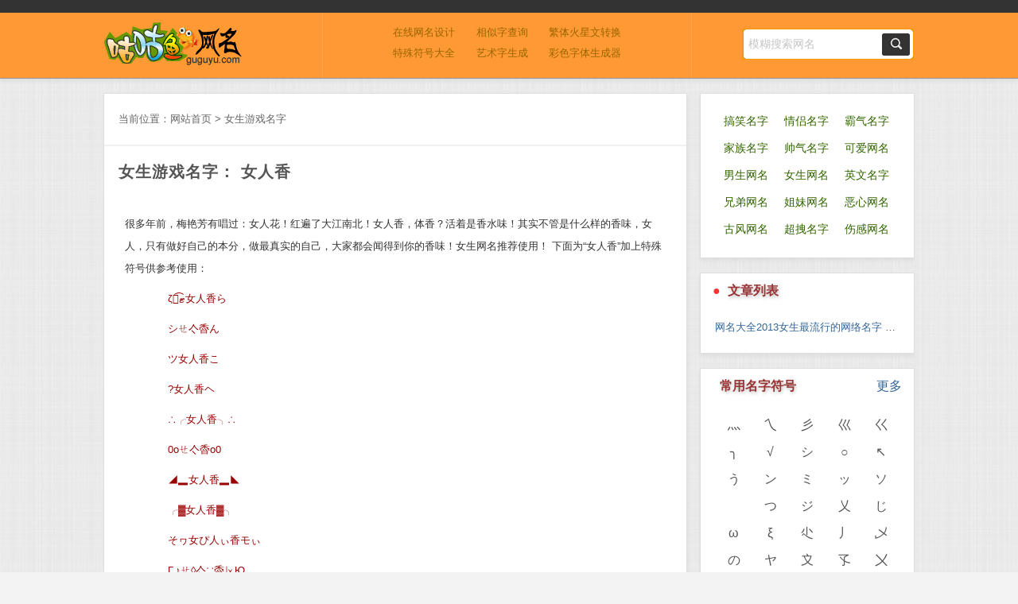

--- FILE ---
content_type: text/html; charset=UTF-8
request_url: https://name.guguyu.com/names/250.html
body_size: 2777
content:
<!DOCTYPE html>
<html>
<head>
<meta http-equiv="Content-Type" content="text/html; charset=utf-8" />
<meta http-equiv="x-ua-compatible" content="ie=7" />
<title>女生游戏名字：女人香-咕咕鱼游戏名字大全</title>
<link href="/img/name.css" rel="stylesheet" type="text/css" />
<style type="text/css">
<!--
.GameName {
	margin: 38px 8px 28px 8px;
	color: #333333;
}
.GameName p{
	margin: 10px 0;

}
.GameName p i{
	margin-left: 8%;
	color: #990000;
}
-->
</style>
</head>
<body>
<script type="text/javascript">
var pmcc=screen.width,bodys=document.getElementsByTagName("body")[0];if(pmcc<=1024){bodys.className="wi930";}else{if(pmcc<=1280){bodys.className="wi1020";}else{ if(pmcc<=1440){bodys.className="wi1080";}else{if(pmcc<=1680){bodys.className="wi1200";}else{bodys.className="wi1260";}}}} var tinfo='';function G(id){return document.getElementById(id);}
</script><noscript>
 <span class="JS-Invalid">
	<p>您的浏览器禁用了JavaScript，因此，本站部分网名功能您将无法使用，请开启后重启浏览器获得更好的体验！</p>
 </span>
</noscript>

<div class="header">
<div class="topnav"><div class="box"><!--网页游戏资讯　　网页游戏新服　　游戏排行榜　　游戏测试表　　在线小游戏--></div></div>
<div class="box">
<div class="logo">
<a href="//name.guguyu.com/" title="游戏名字大全"><img src="/img/logo.png" alt="咕咕鱼游戏名字logo" width="175" height="55"></a>
</div>

<div class="tool"><a href="/name.html">在线网名设计</a><a href="/xiangsizi.html">相似字查询</a><a href="/zhuan.html">繁体火星文转换</a><br><a href="/fuhao.html">特殊符号大全</a><a href="/yishuzi.html">艺术字生成</a><a href="/caizi.html">彩色字体生成器</a></div>

<div class="search">
  <form action="/search.php" method="get" name="form1">
      <input name="wd" type="text" class="search-input" id="wd" value="模糊搜索网名"><input class="search-submit" type="submit" value="搜索游戏名字">
  </form>
  </div>

</div>
</div>

<div class="box">

	<div style="float: left;width: 72%;">
		<div class="frame">
		
		<div class="site"><div class="margin">当前位置：<a href="http://name.guguyu.com/">网站首页</a> > <a href="/nvsheng/">女生游戏名字</a></div></div>

			<div class="margin">
			<h3>女生游戏名字： 女人香</h3>
			<div class="GameName">
			    
<p>很多年前，梅艳芳有唱过：女人花！红遍了大江南北！女人香，体香？活着是香水味！其实不管是什么样的香味，女人，只有做好自己的本分，做最真实的自己，大家都会闻得到你的香味！女生网名推荐使用！ 下面为“女人香”加上特殊符号供参考使用：</p>
<p><i>ζั͡ޓ女人香ら</i></p>
<p><i>シㄝ亽稥ん</i></p>
<p><i>ツ女人香こ</i></p>
<p><i>?女人香ヘ</i></p>
<p><i>∴╭女人香╮∴</i></p>
<p><i>0oㄝ亽稥o0</i></p>
<p><i>◢▂女人香▂◣</i></p>
<p><i>╭▓女人香▓╮</i></p>
<p><i>そヮ女ぴ人ぃ香モぃ</i></p>
<p><i>Г.♪ㄝ◊亽∵稥㏓Ю</i></p>
<p><i>ㄣ▓女∴人▥香て ?</i></p>
<p><i>*ソヮ女∮人香モЭ∈</i></p>
<p align="right">更多样式请使用<a href="http://name.guguyu.com/name.html" target="_blank">网名设计</a>系统。</p>
		      </div>
		  
			</div>
		</div>
		
		
	<div class="frame">
	<div class="frame-title">&#9899;<strong>相关游戏名字</strong></div>
		<div class="margin">
		<ul class="names">
		<li><a href="/names/247.html">职场如后宫</a></li>
		<li><a href="/names/244.html">泪、哭花了妆</a></li>
		<li><a href="/names/243.html">一个不倾城的女子</a></li>
		<li><a href="/names/239.html">邻家女孩</a></li>
		<li><a href="/names/235.html">妩媚小女人</a></li>
		<li><a href="/names/231.html">﹂ 季 錵 落</a></li>
		<li><a href="/names/226.html">一个被遗忘的女人</a></li>
		<li><a href="/names/212.html">绝版娇妻</a></li>
		<li><a href="/names/211.html">未來、太荒唐</a></li>
		<li><a href="/names/208.html">蒙奇奇</a></li>
		<li><a href="/names/207.html">一辈子爱我</a></li>
		<li><a href="/names/206.html">勾鋽·你旳魂</a></li>
		</ul>
		</div>
	</div>
		
		
	</div>




<div style="float: right;width: 28%;">	

<div class="frame" style="margin-left: 16px;">
	<div class="margin">
	<ul class="nav">
	<li><a href="/gaoxiao/">搞笑名字</a></li>
	<li><a href="/qinglv/">情侣名字</a></li>
	<li><a href="/baqi/">霸气名字</a></li>
	<li><a href="/jiazu/">家族名字</a></li>
	<li><a href="/shuaiqi/">帅气名字</a></li>
	<li><a href="/keai/">可爱网名</a></li>
	<li><a href="/nansheng/">男生网名</a></li>
	<li><a href="/nvsheng/">女生网名</a></li>
	<li><a href="/yingwen/">英文名字</a></li>
	<li><a href="/xiongdi/">兄弟网名</a></li>
	<li><a href="/jiemei/">姐妹网名</a></li>
	<li><a href="/exin/">恶心网名</a></li>
	<li><a href="/gufeng/">古风网名</a></li>
	<li><a href="/chaozhuai/">超拽名字</a></li>
	<li><a href="/shanggan/">伤感网名</a></li>
	</ul>
	</div>
</div>

	<div class="frame" style="margin-left: 16px;">
	<div class="frame-title"><i>●</i><strong>文章列表</strong></div>
	<div class="margin">
	<ul class="article">
	 <li><a href="/nvsheng/article-31.html">网名大全2013女生最流行的网络名字 爱你一生一世</a></li>		</ul>
	</div>
	</div>

	<div class="frame" style="margin-left: 16px;">
<div class="frame-title"><em><a href="http://name.guguyu.com/fuhao.html">更多</a></em><strong>常用名字符号</strong></div>
	<div class="margin">
	  <ul class="Home-fuhao">
		<li>灬</li><li>乀</li><li>彡</li><li>巛</li><li>巜</li>
		<li>╮</li><li>√</li><li>シ</li><li>○</li><li>↖</li>
		<li>う</li><li>ン</li><li>ミ</li><li>ッ</li><li>ソ</li>
		<li>ゝ</li><li>つ</li><li>ジ</li><li>乂</li><li>じ</li>
		<li>ω</li><li>ξ</li><li>尐</li><li>丿</li><li>乄</li>
		<li>の</li><li>ヤ</li><li>〩</li><li>孓</li><li>〤</li>
	  </ul>
	</div>
</div>
	
	
</div>

		
</div>

﻿<script language="javascript" src="/img/GameName.js?v=1"></script>
<div class="bottom">本站所涉及的内容均来自网友共享，Guguyu不承担由于内容的合法性及健康性所引起的一切争议和法律责任。<br>
Copyright  name.GuGuYu.Com 2008-2025 版权所有：咕咕鱼游戏名字 
 皖ICP备10009038号</div>
</body>
</html>

--- FILE ---
content_type: text/css
request_url: https://name.guguyu.com/img/name.css
body_size: 1921
content:
@charset "utf-8";
*{margin:0;padding:0;}
body {
	font-size: 13px;
	text-align: center;
	font-family:"Open Sans",PingFang SC,Hiragino Sans GB,Microsoft YaHei,Arial,sans-serif;
	color: #555;
	background-color: #F3F3F3;	/*background-image: url(repeat.jpg);*/
	line-height: 200%;
	background-image: url(namebg.png);
	background-repeat: repeat;
}
img{border: 0;}
li{list-style-type: none;}
a{
	text-decoration: none;
	color: #336699;
	
}
a:hover{color: #669933;}
i,em{font-style: normal;}
label{cursor:pointer}

.box{
	margin: 0 auto;
width: 980px;
	text-align: left;
	overflow: hidden;
}
.wi930 .box{width: 930px;font-size:12px;line-height: 200%;}
.wi1020 .box{width: 1020px;font-size:13px;line-height: 220%;}
.wi1080 .box{width: 1160px;font-size:14px;line-height: 230%;}
.wi1200 .box{width: 1200px;font-size:15px;line-height: 256%;}
.wi1260 .box{width: 1260px;font-size:16px;line-height: 270%;}
.JS-Invalid p{
	color: #FF0000;
	background-color: #FFCC33;
	line-height: 190%;
}

.header{

	background-color: #FF9933;
	border-bottom-width: 1px;
	border-bottom-style: solid;
	border-bottom-color: #999999;
	box-shadow: 0 3px 5px 0 rgba(0,0,0,0.06);
}
.topnav{
	background-color: #333333;
	text-align: left;
	padding: 8px 0;

	color: #CCCCCC;
}
.logo{
	float: left;
	width: 27%;
	margin-top: 12px;
}
.tool{
	width: 43%;
	float: left;
	border-right-width: 1px;
	border-left-width: 1px;
	border-right-style: solid;
	border-left-style: solid;
	border-right-color: #FFA74F;
	border-left-color: #FFA74F;
	height: 58px;
	padding: 12px;
	text-align: center;
	line-height: 200%;

}
.tool a{
	margin: 0 3%;
	color: #996600;
}
.tool a:hover{
	color: #fff;
}
.search{
	float: right;
	width: 22%;
	margin-top: 20px;
	text-align: right;
}
.search-input {
    width: 70%;
    height: 39px;
    line-height: 38px;
font-size:14px;
    padding: 0 8px;
    text-indent: 0;
    color: #699;
    border: none;
    outline: none;
    background: url(../img/search.png) no-repeat 0 0;
}
.search-submit {
    width: 44px;
    height: 39px;
    padding: 0;
    border: none;
    cursor: pointer;
    background: url(../img/search.png) no-repeat -210px 0;
    text-indent: -9999px;
	font-size:14px;
}


.frame{
	background-color: #FFFFFF;
	border: 1px solid #DEDEDE;
	margin-top: 18px;
	overflow: hidden;
	height: 100%;
	box-shadow: 0 3px 5px 0 rgba(0,0,0,0.06);
}
.frame-title{
	font-size: 120%;
	color: #CCCCCC;
	margin-top: 8px;
	margin-right: 15px;
	margin-bottom: 0px;
	margin-left: 15px;
}
.frame-title strong{
	color: #993333;
	margin-left: 9px;
	text-shadow: 1px 2px 4px #BBB;
}
.frame-title em{
	float: right;
	font-weight: normal;
}
.frame-title i{
	color: #FF3333;
	font-weight: bold;
}
.margin{
	margin: 18px;
	overflow: hidden;
	height: 100%;
}
.nav li{
	float: left;
	width: 33%;
	text-align: center;
	line-height: 250%;
	font-size: 105%;
}
.nav a{
	color: #336600;
}

.del a{
	float: left;
	height: 28px;
	width:29px;
	background-color: #FFFFFF;
	background-image: url(block.gif);
	background-position: -266px -78px;

}
.del a:hover{background-position: -299px -78px;}
.names{
	overflow: hidden;
}
.names li{
	text-align: center;
	float: left;
	width: 25%;
	margin-bottom: 3px;
}
.names li a{
	color: #333333;
}

/*************************/
.pintu{
	overflow: hidden;
}
.pintu li{
	float: left;
	width: 25%;
	text-align: center;
	margin: 5px 0;
}
.pintu li img{
	margin-right: auto;
	margin-left: auto;
	height: 110px;
	width: 138px;
}
.Home-fuhao li{
	float: left;
	width: 20%;
	text-align: center;
	font-size: 120%;
	line-height: 220%;
}
.bottom{
	font-size: 12px;
	margin-top: 50px;
	margin-bottom: 30px;
}
.input-text {padding:8px 30px 8px 8px;border:1px solid #CCCCCC;height:25px;line-height:180%;float:left;color:#666666;font-size:14px;overflow:auto;}
.but{
	cursor:pointer;
	background-color: #F4F4F4;
	border: 1px solid #CCCCCC;
	font-size: 18px;
	font-weight: bold;
	color: #336699;
	padding: 5px;
	float: right;
	width: 20%;
	height: 43px;
}
.site{
	color: #666666;
	border-bottom-width: 2px;
	border-bottom-style: solid;
	border-bottom-color: #F0F0F0;

}
.site a{
	color: #666666;
}
.site a:hover{color: #669999;}
h3{
	font-size: 150%;
	color: #555555;
	margin-bottom: 20px;
	letter-spacing: 1px;
}
.article li{width: 100%;
	overflow:hidden;text-overflow:ellipsis;white-space:nowrap;}
	
/*******列表************/
.list-title{
	margin-bottom: 30px;

}
.list-title strong{
	font-size: 120%;
	font-weight: bold;
	color: #993333;
}
.list-title i{
	background-color: #993333;
	width: 6px;
	margin-right: 9px;

	color: #993333;
	overflow: hidden;
}
.list-title span{
	float: right;
}
.list-title a{

	padding: 5px;
	margin-left: 3px;
	background-color: #F7F7F7;
}
/*******分页***********/
.page{
	overflow: hidden;
	margin-top: 30px;
	font-size: 110%;
	margin-bottom: 20px;
	color: #993300;
	border-top-width: 1px;
	border-top-style: dashed;
	border-top-color: #DBDBDB;
	padding-top: 9px;
}
.page li{
	float: left;

	margin-left: 1%;

}
.page li a{
	padding-right: 8px;
	padding-left: 8px;
	font-weight: bold;
}
.this_p{
	padding-right: 8px;
	padding-left: 8px;
	color: #FF0000;
}
/********分页*********/


/***************/
#lawin,#Prompt{
/**CSS3投影效果*/
	-moz-border-radius: 5px 5px 5px 5px;
filter: progid:DXImageTransform.Microsoft.Shadow(color='#969696', Direction=135, Strength=6);

-moz-box-shadow:2px 2px 10px #969696;
-webkit-box-shadow:2px 2px 10px #969696;
	box-shadow:2px 2px 10px #969696;
	text-align: left;
	}
#lawin{
	z-index: 8888;
	background-color: #FFFFFF;
	width: 600px;
	border: 8px solid #7A6047;
	position: absolute;
	left: 30%;
	display: none;
	font-size: 14px;

}
#Prompt{
	background-color: #996600;
	border: 1px solid #FFCC33;
	position: absolute;
	z-index: 888888;
	left: 50%;
	padding: 18px;
	color: #FFFFFF;
	text-align: center;
	font-size: 16px;
}
#full {
	width: 39px;
	height: 39px;
	z-index: 999;
	cursor: pointer;
	background-image: url(block.gif);
	right: 0px;
	bottom: 0px;
	position: fixed;
	margin-right: 1%;
	margin-bottom: 15%;
	background-repeat: no-repeat;
	background-position: -221px -74px;
}

--- FILE ---
content_type: application/javascript
request_url: https://name.guguyu.com/img/GameName.js?v=1
body_size: 2187
content:
function Ajax()
{
    var xmlHttp=null;
    if(window.XMLHttpRequest)
     {//非IE内核浏览器
         xmlHttp=new XMLHttpRequest();
     }
    else if(window.ActiveXObject)
     {//IE内核浏览器
        try
         {//IE6.0
             xmlHttp=new ActiveXObject("Microsoft.XMLHTTP");
         }
        catch(e1)
         {
            try
             {
                 xmlHttp=new ActiveXObject("MSXML2.XMLHTTP");
             }
            catch(e2)
             {
                try
                 {
                     xmlHttp=new ActiveXObject("MSXML3.XMLHTTP");
                 }
                catch(e3)
                 {
                     alert("创建Ajax失败："+e3)
                 }
             }
         }
     }
    else
     {//未知浏览器
         alert("未能识别的浏览器");
     }
    return xmlHttp;
}
function xmlhttps(url,ids)
{
var element = document.getElementById(ids);
element.innerHTML='<p style="text-align: center;"><img src="/img/Loading.gif" width="32" height="32" style="display: inline;"></p>';
var xmlhttp = new Ajax();
xmlhttp.open("GET",url,true);

xmlhttp.onreadystatechange = function(){
if (xmlhttp.readyState == 4 && xmlhttp.status == 200){
element.innerHTML = xmlhttp.responseText;}
}
xmlhttp.send(null);
}



function ajaxs(url,ids,postdata)
{
var method;
if(postdata){method='POST';}else{method='GET';postdata=null;}
var xmlhttp = new Ajax();
xmlhttp.open(method,url,true);
xmlhttp.setRequestHeader("Content-type", "application/x-www-form-urlencoded");
xmlhttp.onreadystatechange = function(){
if(xmlhttp.readyState===4){
if(xmlhttp.status===200){
ajaxdata(xmlhttp.responseText,ids);
xmlhttp = null;
}else{ajaxdata(1982,ids);}
		}
}
xmlhttp.send(postdata);
}



/////////////////////////////////////////////////////////////////动态插入DIV并返回对象
function appdiv(id,bq){
var obj;
if(!G(id)){
if(!bq){bq="div";}
obj=document.createElement(bq);
obj.id=id;
bodys.appendChild(obj);
}else{obj=G(id);}
return obj;
}





///获得垂直中线坐标
function sctop(){
var sTop = window.document.documentElement.scrollTop || window.document.body.scrollTop; 
sTop=sTop+(window.screen.availHeight/2);
return sTop;
}
////////////////////////////////////////////////////////////////////////飘显提示窗
var setstop2;
function Prompt(str,W){
if(!W){W=99;}
var num = 100; 
var obj=appdiv('Prompt');

clearInterval(setstop2);
var sTop=sctop();

	obj.innerHTML=str;
		setstop2=setInterval(function(){
		num=num-2; sTop=sTop-1; 
		if(num < 10){ clearInterval(setstop2);obj.style.display = 'none'; }else{
		obj.style.cssText="width:"+W+"px;margin-left:-"+(W/2)+"px;filter:alpha(opacity="+num+");opacity:"+(num/100)+";top:"+sTop+"px;";
			}},20);
	}
	

	//FLASH复制回调函数
function copyText(id){
	Prompt("复制完成！");
	if(G(id).value){return G(id).value;}else{return G(id).innerHTML;}
	
	}

function ccwcopy(id,obj,W,H,fun){

if(!obj.innerHTML){
fun=fun || 'copyText';
if(!W && !H){var W=obj.width || obj.offsetWidth,H=obj.height || obj.offsetHeight;}	
var flash="/img/copy.swf";
obj.innerHTML='<object classid="clsid:d27cdb6e-ae6d-11cf-96b8-444553540000" codebase="http://fpdownload.macromedia.com/pub/shockwave/cabs/flash/swflash.cab#version=9,0,0,0" width="'+W+'" height="'+H+'" id="cb"><param name="allowScriptAccess" value="always"><param name="movie" value="'+flash+'"><param name="wmode" value="transparent"><param name="FlashVars" value="ccw='+fun+'&hand=y&mouse=M&ids='+id+'"><embed src="'+flash+'" wmode="transparent" quality="high" width="'+W+'" height="'+H+'" name="cb" allowscriptaccess="always" flashvars="ccw='+fun+'&hand=y&mouse=M&ids='+id+'" type="application/x-shockwave-flash" pluginspage="http://www.macromedia.com/go/getflashplayer"></object>';
}

}

/////////////////////////////////////////////////动态加载///
function scripts(u,ch){
 var script = document.createElement("script");
            script.type = "text/javascript";
			if(ch)script.charset="gb2312";
            script.src = u;
            var head = document.getElementsByTagName("head")[0];
            head.appendChild(script);
}

//////////////////////////////清空文本框并定位光标
function empty(id){
var obj=G(id);
obj.focus();
obj.value=''

}
///////////////////////绑定文本框事件，点击获得焦点清空文本框提示，失去焦点还原提示
function ClickEmpty(id){
var obj=G(id);
var str=obj.value;

obj.style.color='#C5C5C5';
obj.onfocus=function(){

if(str==obj.value){obj.value='';
obj.style.color='';
}

}

obj.onblur=function(){
if(obj.value==''){obj.value=str;
obj.style.color='#C5C5C5';
}
}

}
if(typeof(searchwd)=="undefined"){
ClickEmpty('wd');
	}else{G('wd').value=searchwd;}
///////////////////////////////



document.write('<div style="display: none;"><img src="/img/new.php" style="width:0px; height:0px"/></div>');
scripts("https://hm.baidu.com/hm.js?cc073ac86307ec7b559af35a06defe04");


